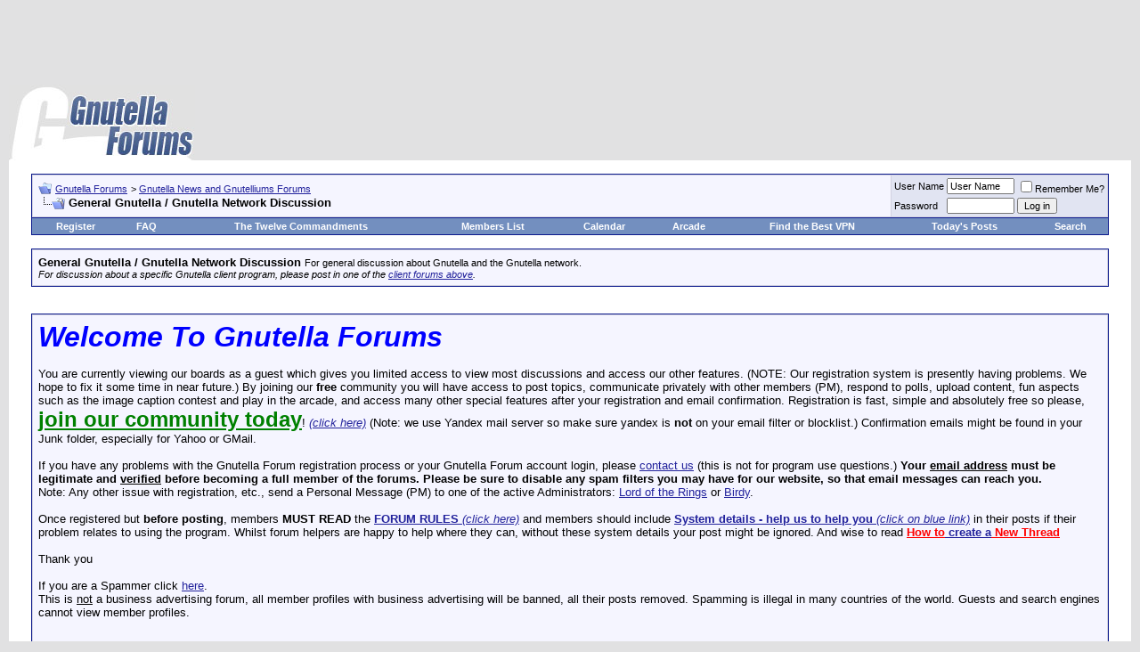

--- FILE ---
content_type: text/html; charset=ISO-8859-1
request_url: https://www.gnutellaforums.com/general-gnutella-gnutella-network-discussion/index37.html
body_size: 14269
content:
<!DOCTYPE html PUBLIC "-//W3C//DTD XHTML 1.0 Transitional//EN" "http://www.w3.org/TR/xhtml1/DTD/xhtml1-transitional.dtd"> <html xmlns="http://www.w3.org/1999/xhtml" dir="ltr" lang="en"> <head>
<base href="https://www.gnutellaforums.com/" /><!--[if IE]></base><![endif]--> <link rel="canonical" href="https://www.gnutellaforums.com/general-gnutella-gnutella-network-discussion/index37.html" /> <meta http-equiv="Content-Type" content="text/html; charset=ISO-8859-1" /> <meta name="generator" content="vBulletin 3.8.7" /> <meta name="keywords" content="General,Gnutella,Gnutella,Network,Discussion,General Gnutella / Gnutella Network Discussion, gnutella_forums_help_assist_problems_using_and_where_download_software,limewire,frostier,wireshare,frostier,hex,bearshare,shareaza,morpheus,gnucleus,gtk-gnutella,gnucdna,qtella,napshare,xolox,blackflag,getchaman,gnutelliums, World's_Best_File_Sharing_Softwares, pirate_edition,lpe,Linux_Unix_Mac_OSX_Windows_BSD_Darwin_p2p_clients,www.bearshare.com_is_fake,torrent, BearShare.com_does_not_use_the_Gnutella_network, p2p, peer to peer, sharing_free_music_files,video, download,torrents,morpheus_ultra,connection_help,gnutella_community,artistdirect,overseers,international_crime? politicians_oversee_the_terrorist_spread_of_internet_viruses,corrupt_politicians,did_you_vote_for_such_politician_at_last_government_election?,forum_arcade_games,joke,fun,caption_contest,gnutelliums.com,limewire5,limewire4,limewire_forum,limewire_help_and_support, morpheus_forum, morpheus_5_free_installer_download, morpheus_music_download, morpheus.com, limewire.org, limewire.com, connection_fix, connect-fix, limewire_connect,frostwire_skins, frostwire_connect,Current_Events_Conspiracy_Theories_around_World, LimeWire-Java," /> <meta name="description" content="General Gnutella / Gnutella Network Discussion, Page 37 - For general discussion about Gnutella and the Gnutella network. For discussion about a" /> <script language="JavaScript"> 
  if (window != top) top.location.href=location.href; 
</script>  <style type="text/css" id="vbulletin_css">
/**
* vBulletin 3.8.7 CSS
* Style: 'Gnutella Forums'; Style ID: 1
*/
body
{
	background: #E1E1E2;
	color: #000000;
	font: 10pt verdana, geneva, lucida, 'lucida grande', arial, helvetica, sans-serif;
	margin: 5px 10px 10px 10px;
	padding: 0px;
}
a:link, body_alink
{
	color: #22229C;
}
a:visited, body_avisited
{
	color: #22229C;
}
a:hover, a:active, body_ahover
{
	color: #FF4400;
}
.page
{
	background: #FFFFFF;
	color: #000000;
}
td, th, p, li
{
	font: 10pt verdana, geneva, lucida, 'lucida grande', arial, helvetica, sans-serif;
}
.tborder
{
	background: #D1D1E1;
	color: #000000;
	border: 1px solid #0B198C;
}
.tcat
{
	background: #869BBF url(images/gradients/gradient_tcat.gif) repeat-x top left;
	color: #FFFFFF;
	font: bold 10pt verdana, geneva, lucida, 'lucida grande', arial, helvetica, sans-serif;
}
.tcat a:link, .tcat_alink
{
	color: #ffffff;
	text-decoration: none;
}
.tcat a:visited, .tcat_avisited
{
	color: #ffffff;
	text-decoration: none;
}
.tcat a:hover, .tcat a:active, .tcat_ahover
{
	color: #FFFF66;
	text-decoration: underline;
}
.thead
{
	background: #5C7099 url(images/gradients/gradient_thead.gif) repeat-x top left;
	color: #FFFFFF;
	font: bold 11px tahoma, verdana, geneva, lucida, 'lucida grande', arial, helvetica, sans-serif;
}
.thead a:link, .thead_alink
{
	color: #FFFFFF;
}
.thead a:visited, .thead_avisited
{
	color: #FFFFFF;
}
.thead a:hover, .thead a:active, .thead_ahover
{
	color: #FFFF00;
}
.tfoot
{
	background: #3E5C92;
	color: #E0E0F6;
}
.tfoot a:link, .tfoot_alink
{
	color: #E0E0F6;
}
.tfoot a:visited, .tfoot_avisited
{
	color: #E0E0F6;
}
.tfoot a:hover, .tfoot a:active, .tfoot_ahover
{
	color: #FFFF66;
}
.alt1, .alt1Active
{
	background: #F5F5FF;
	color: #000000;
}
.alt2, .alt2Active
{
	background: #E1E4F2;
	color: #000000;
}
.inlinemod
{
	background: #FFFFCC;
	color: #000000;
}
.wysiwyg
{
	background: #F5F5FF;
	color: #000000;
	font: 10pt verdana, geneva, lucida, 'lucida grande', arial, helvetica, sans-serif;
	margin: 5px 10px 10px 10px;
	padding: 0px;
}
.wysiwyg a:link, .wysiwyg_alink
{
	color: #22229C;
}
.wysiwyg a:visited, .wysiwyg_avisited
{
	color: #22229C;
}
.wysiwyg a:hover, .wysiwyg a:active, .wysiwyg_ahover
{
	color: #FF4400;
}
textarea, .bginput
{
	font: 10pt verdana, geneva, lucida, 'lucida grande', arial, helvetica, sans-serif;
}
.bginput option, .bginput optgroup
{
	font-size: 10pt;
	font-family: verdana, geneva, lucida, 'lucida grande', arial, helvetica, sans-serif;
}
.button
{
	font: 11px verdana, geneva, lucida, 'lucida grande', arial, helvetica, sans-serif;
}
select
{
	font: 11px verdana, geneva, lucida, 'lucida grande', arial, helvetica, sans-serif;
}
option, optgroup
{
	font-size: 11px;
	font-family: verdana, geneva, lucida, 'lucida grande', arial, helvetica, sans-serif;
}
.smallfont
{
	font: 11px verdana, geneva, lucida, 'lucida grande', arial, helvetica, sans-serif;
}
.time
{
	color: #666686;
}
.navbar
{
	font: 11px verdana, geneva, lucida, 'lucida grande', arial, helvetica, sans-serif;
}
.highlight
{
	color: #FF0000;
	font-weight: bold;
}
.fjsel
{
	background: #3E5C92;
	color: #E0E0F6;
}
.fjdpth0
{
	background: #F7F7F7;
	color: #000000;
}
.panel
{
	background: #E4E7F5 url(images/gradients/gradient_panel.gif) repeat-x top left;
	color: #000000;
	padding: 10px;
	border: 2px outset;
}
.panelsurround
{
	background: #D1D4E0 url(images/gradients/gradient_panelsurround.gif) repeat-x top left;
	color: #000000;
}
legend
{
	color: #22229C;
	font: 11px tahoma, verdana, geneva, lucida, 'lucida grande', arial, helvetica, sans-serif;
}
.vbmenu_control
{
	background: #738FBF;
	color: #FFFFFF;
	font: bold 11px tahoma, verdana, geneva, lucida, 'lucida grande', arial, helvetica, sans-serif;
	padding: 3px 6px 3px 6px;
	white-space: nowrap;
}
.vbmenu_control a:link, .vbmenu_control_alink
{
	color: #FFFFFF;
	text-decoration: none;
}
.vbmenu_control a:visited, .vbmenu_control_avisited
{
	color: #FFFFFF;
	text-decoration: none;
}
.vbmenu_control a:hover, .vbmenu_control a:active, .vbmenu_control_ahover
{
	color: #FFFFFF;
	text-decoration: underline;
}
.vbmenu_popup
{
	background: #FFFFFF;
	color: #000000;
	border: 1px solid #0B198C;
}
.vbmenu_option
{
	background: #BBC7CE;
	color: #000000;
	font: 11px verdana, geneva, lucida, 'lucida grande', arial, helvetica, sans-serif;
	white-space: nowrap;
	cursor: pointer;
}
.vbmenu_option a:link, .vbmenu_option_alink
{
	color: #22229C;
	text-decoration: none;
}
.vbmenu_option a:visited, .vbmenu_option_avisited
{
	color: #22229C;
	text-decoration: none;
}
.vbmenu_option a:hover, .vbmenu_option a:active, .vbmenu_option_ahover
{
	color: #FFFFFF;
	text-decoration: none;
}
.vbmenu_hilite
{
	background: #8A949E;
	color: #FFFFFF;
	font: 11px verdana, geneva, lucida, 'lucida grande', arial, helvetica, sans-serif;
	white-space: nowrap;
	cursor: pointer;
}
.vbmenu_hilite a:link, .vbmenu_hilite_alink
{
	color: #FFFFFF;
	text-decoration: none;
}
.vbmenu_hilite a:visited, .vbmenu_hilite_avisited
{
	color: #FFFFFF;
	text-decoration: none;
}
.vbmenu_hilite a:hover, .vbmenu_hilite a:active, .vbmenu_hilite_ahover
{
	color: #FFFFFF;
	text-decoration: none;
}
/* ***** styling for 'big' usernames on postbit etc. ***** */
.bigusername { font-size: 14pt; }

/* ***** small padding on 'thead' elements ***** */
td.thead, th.thead, div.thead { padding: 4px; }

/* ***** basic styles for multi-page nav elements */
.pagenav a { text-decoration: none; }
.pagenav td { padding: 2px 4px 2px 4px; }

/* ***** de-emphasized text */
.shade, a.shade:link, a.shade:visited { color: #777777; text-decoration: none; }
a.shade:active, a.shade:hover { color: #FF4400; text-decoration: underline; }
.tcat .shade, .thead .shade, .tfoot .shade { color: #DDDDDD; }

/* ***** define margin and font-size for elements inside panels ***** */
.fieldset { margin-bottom: 6px; }
.fieldset, .fieldset td, .fieldset p, .fieldset li { font-size: 11px; }
</style> <link rel="stylesheet" type="text/css" href="https://www.gnutellaforums.com/clientscript/vbulletin_important.css?v=387" />  <script type="text/javascript" src="https://ajax.googleapis.com/ajax/libs/yui/2.9.0/build/yahoo-dom-event/yahoo-dom-event.js?v=387"></script> <script type="text/javascript" src="https://ajax.googleapis.com/ajax/libs/yui/2.9.0/build/connection/connection-min.js?v=387"></script> <script type="text/javascript"> <!--
var SESSIONURL = "s=1a7d3200aedcb5edb1f01d6b8fad578f&";
var SECURITYTOKEN = "guest";
var IMGDIR_MISC = "images/misc";
var vb_disable_ajax = parseInt("0", 10);
// --> </script> <script type="text/javascript" src="https://www.gnutellaforums.com/clientscript/vbulletin_global.js?v=387"></script> <script type="text/javascript" src="https://www.gnutellaforums.com/clientscript/vbulletin_menu.js?v=387"></script> <link rel="alternate" type="application/rss+xml" title="Gnutella Forums RSS Feed" href="https://www.gnutellaforums.com/external.php?type=RSS2" /> <link rel="alternate" type="application/rss+xml" title="Gnutella Forums - General Gnutella / Gnutella Network Discussion - RSS Feed" href="https://www.gnutellaforums.com/external.php?type=RSS2&amp;forumids=12" /> <title>General Gnutella / Gnutella Network Discussion - Page 37</title> </head> <body> <script type="text/javascript">
  var _gaq = _gaq || [];
  _gaq.push(['_setAccount', 'UA-1991183-1']);
  _gaq.push(['_trackPageview']);
  (function() {
    var ga = document.createElement('script'); ga.type = 'text/javascript'; ga.async = true;
    ga.src = ('https:' == document.location.protocol ? 'https://ssl' : 'http://www') + '.google-analytics.com/ga.js';
    var s = document.getElementsByTagName('script')[0]; s.parentNode.insertBefore(ga, s);
  })();
</script>  <a name="top"></a> <div align="center"> <script type="text/javascript"><!--
google_ad_client = "pub-8499108026398986";
/* Gnutella Forums */
google_ad_slot = "0868421945";
google_ad_width = 728;
google_ad_height = 90;
//--> </script> <script type="text/javascript" src="https://pagead2.googlesyndication.com/pagead/show_ads.js"> </script> </div> <table border="0" width="100%" cellpadding="0" cellspacing="0" align="center"> <tr> <td align="left"><a href="https://www.gnutellaforums.com/"><img src="https://www.gnutellaforums.com/images/gnutellaforums.jpg" border="0" alt="Gnutella Forums" /></a></td> <td align="right" id="header_right_cell">
		&nbsp;
	</td> </tr> </table>    <div align="center"> <div class="page" style="width:100%; text-align:left"> <div style="padding:0px 25px 0px 25px" align="left"> <br />  <table class="tborder" cellpadding="6" cellspacing="1" border="0" width="100%" align="center"> <tr> <td class="alt1" width="100%"> <table cellpadding="0" cellspacing="0" border="0"> <tr valign="bottom"> <td><a href="https://www.gnutellaforums.com/general-gnutella-gnutella-network-discussion/index37.html#" onclick="history.back(1); return false;"><img src="https://www.gnutellaforums.com/images/misc/navbits_start.gif" alt="Go Back" border="0" /></a></td> <td>&nbsp;</td> <td width="100%"><span class="navbar"><a href="https://www.gnutellaforums.com/" accesskey="1">Gnutella Forums</a></span> <span class="navbar">&gt; <a href="https://www.gnutellaforums.com/gnutella-news-gnutelliums-forums/">Gnutella News and Gnutelliums Forums</a></span> </td> </tr> <tr> <td class="navbar" style="font-size:10pt; padding-top:1px" colspan="3"><a href="https://www.gnutellaforums.com/general-gnutella-gnutella-network-discussion/index37.html"><img class="inlineimg" src="https://www.gnutellaforums.com/iconimages/general-gnutella-gnutella-network-discussion_ltr.gif" alt="General Gnutella / Gnutella Network Discussion" border="0" /></a> <strong>
	General Gnutella / Gnutella Network Discussion

</strong></td> </tr> </table> </td> <td class="alt2" nowrap="nowrap" style="padding:0px">  <form action="https://www.gnutellaforums.com/login.php?do=login" method="post" onsubmit="md5hash(vb_login_password, vb_login_md5password, vb_login_md5password_utf, 0)"> <script type="text/javascript" src="https://www.gnutellaforums.com/clientscript/vbulletin_md5.js?v=387"></script> <table cellpadding="0" cellspacing="3" border="0"> <tr> <td class="smallfont"><label for="navbar_username">User Name</label></td> <td><input type="text" class="bginput" style="font-size: 11px" name="vb_login_username" id="navbar_username" size="10" accesskey="u" tabindex="101" value="User Name" onfocus="if (this.value == 'User Name') this.value = '';" /></td> <td class="smallfont" colspan="2" nowrap="nowrap"><label for="cb_cookieuser_navbar"><input type="checkbox" name="cookieuser" value="1" tabindex="103" id="cb_cookieuser_navbar" accesskey="c" />Remember Me?</label></td> </tr> <tr> <td class="smallfont"><label for="navbar_password">Password</label></td> <td><input type="password" class="bginput" style="font-size: 11px" name="vb_login_password" id="navbar_password" size="10" tabindex="102" /></td> <td><input type="submit" class="button" value="Log in" tabindex="104" title="Enter your username and password in the boxes provided to login, or click the 'register' button to create a profile for yourself." accesskey="s" /></td> </tr> </table> <input type="hidden" name="s" value="1a7d3200aedcb5edb1f01d6b8fad578f" /> <input type="hidden" name="securitytoken" value="guest" /> <input type="hidden" name="do" value="login" /> <input type="hidden" name="vb_login_md5password" /> <input type="hidden" name="vb_login_md5password_utf" /> </form>  </td> </tr> </table>   <table class="tborder" cellpadding="6" cellspacing="0" border="0" width="100%" align="center" style="border-top-width:0px"> <tr align="center"> <td class="vbmenu_control"><a href="https://www.gnutellaforums.com/register.php" rel="nofollow">Register</a></td> <td class="vbmenu_control"><a href="https://www.gnutellaforums.com/faq.php" accesskey="5">FAQ</a></td> <td class="vbmenu_control"><a href="https://www.gnutellaforums.com/open-discussion-topics/announcements.html">The Twelve Commandments</a></td> <td class="vbmenu_control"><a href="https://www.gnutellaforums.com/members/list/">Members List</a></td> <td class="vbmenu_control"><a href="https://www.gnutellaforums.com/calendar.php">Calendar</a></td> <td class="vbmenu_control"><a href="https://www.gnutellaforums.com/arcade.php">Arcade</a></td> <td class="vbmenu_control"><a href="https://www.vpnreports.com/">Find the Best VPN</a></td> <td class="vbmenu_control"><a href="https://www.gnutellaforums.com/search.php?do=getdaily" accesskey="2">Today's Posts</a></td> <td id="navbar_search" class="vbmenu_control"><a href="https://www.gnutellaforums.com/search.php" accesskey="4" rel="nofollow">Search</a> </td> </tr> </table>  <br /> <table class="tborder" cellpadding="6" cellspacing="1" border="0" width="100%" align="center"> <tr> <td class="alt1" width="100%"><strong>General Gnutella / Gnutella Network Discussion</strong> <span class="smallfont">For general discussion about Gnutella and the Gnutella network.<br> <i>For discussion about a specific Gnutella client program, please post in one of the <a href="https://www.gnutellaforums.com/current-gnutella-client-forums/">client forums above</a>.</i></span></td> </tr> </table> <br />   <div class="vbmenu_popup" id="navbar_search_menu" style="display:none"> <table cellpadding="4" cellspacing="1" border="0"> <tr> <td class="thead">Search Forums</td> </tr> <tr> <td class="vbmenu_option" title="nohilite"> <form action="https://www.gnutellaforums.com/search.php?do=process" method="post"> <input type="hidden" name="do" value="process" /> <input type="hidden" name="quicksearch" value="1" /> <input type="hidden" name="childforums" value="1" /> <input type="hidden" name="exactname" value="1" /> <input type="hidden" name="s" value="1a7d3200aedcb5edb1f01d6b8fad578f" /> <input type="hidden" name="securitytoken" value="guest" /> <div><input type="text" class="bginput" name="query" size="25" tabindex="1001" /><input type="submit" class="button" value="Go" tabindex="1004" /></div> <div style="margin-top:6px"> <label for="rb_nb_sp0"><input type="radio" name="showposts" value="0" id="rb_nb_sp0" tabindex="1002" checked="checked" />Show Threads</label>
						&nbsp;
						<label for="rb_nb_sp1"><input type="radio" name="showposts" value="1" id="rb_nb_sp1" tabindex="1003" />Show Posts</label> </div> </form> </td> </tr> <tr> <td class="vbmenu_option"><a href="https://www.gnutellaforums.com/search.php" accesskey="4" rel="nofollow">Advanced Search</a></td> </tr> </table> </div>    <div class="vbmenu_popup" id="pagenav_menu" style="display:none"> <table cellpadding="4" cellspacing="1" border="0"> <tr> <td class="thead" nowrap="nowrap">Go to Page...</td> </tr> <tr> <td class="vbmenu_option" title="nohilite"> <form action="https://www.gnutellaforums.com/" method="get" onsubmit="return this.gotopage()" id="pagenav_form"> <input type="text" class="bginput" id="pagenav_itxt" style="font-size:11px" size="4" /> <input type="button" class="button" id="pagenav_ibtn" value="Go" /> </form> </td> </tr> </table> </div>   <!-- google_ad_section_start(weight=ignore) -->  <br /> <table class="tborder" cellpadding="6" cellspacing="1" border="0" width="100%" align="center"> <tr> <td class="alt1"> <font face="arial"><font size="6"><b><i><font color="blue">Welcome To Gnutella Forums</font></i></b></font><br /><br />
You are currently viewing our boards as a guest which gives you limited access to view most discussions and access our other features. (NOTE: Our registration system is presently having problems. We hope to fix it  some time in near future.) By joining our <strong>free</strong> community you will have access to post topics, communicate privately with other members (PM), respond to polls, upload content, fun aspects such as the image caption contest and play in the arcade, and access many other special features after your registration and email confirmation. Registration is fast, simple and absolutely free so please, <a href="https://www.gnutellaforums.com/register.php"><strong><font size="5"><font color="green">join our community today</font></font></strong></a>!  <a href="https://www.gnutellaforums.com/register.php"><i>(click here)</i></a> (Note: we use Yandex mail server so make sure yandex is <b>not</b> on your email filter or blocklist.) Confirmation emails might be found in your Junk folder, especially for Yahoo or GMail.<br /><br />

If you have any problems with the Gnutella Forum  registration process or your Gnutella Forum account login, please <a href="https://www.gnutellaforums.com/sendmessage.phps=1a7d3200aedcb5edb1f01d6b8fad578f&amp;">contact us</a> (this is not for program use questions.)  <b>Your <u>email address</u> must be legitimate and <u>verified</u> before becoming a full member of the forums. Please be sure to disable any spam filters you may have for our website, so that email messages can reach you.</b> <br />Note: Any other issue with registration, etc., send a Personal Message (PM) to one of the active Administrators: <A rel="nofollow" HREF="https://www.gnutellaforums.com/private.php?do=newpm&amp;u=26490">Lord of the Rings</A> or <A rel="nofollow" HREF="https://www.gnutellaforums.com/private.php?do=newpm&amp;u=29749">Birdy</A>.

<br /><br /> Once registered but <strong>before posting</strong>, members <strong>MUST READ</strong> the <a href="https://www.gnutellaforums.com/open-discussion-topics/announcements.html"><strong>FORUM RULES </strong><i>(click here)</i></a> and members should include <a href="https://www.gnutellaforums.com/new-phex-users/91296-system-details-help-us-help-you-provide-these-details-when-you-post.html"><strong>System details - help us to help you</strong> <i>(click on blue link)</i></a> in their posts if their problem relates to using the program.   Whilst forum helpers are happy to help where they can, without these system details your post might be ignored.   And wise to read <a href="https://www.gnutellaforums.com/site-feedback/71632-how-create-new-thread.html"><b><font color="red">How to</font> create a<font color="red"> New Thread</font></b></a> <br /><br />Thank you
<br /> <br />If you are a Spammer click  <A  HREF="http://faluninfo.net/">here</A>.
<br />This is <u>not</u> a business advertising forum, all member profiles with business advertising will be banned, all their posts removed. Spamming is illegal in many countries of the world. Guests and search engines cannot view member profiles.</font> <br /><br /><br />

&nbsp;&nbsp;&nbsp;&nbsp;&nbsp;&nbsp;&nbsp;&nbsp;&nbsp;&nbsp;  <b> Deutsch? </b> &nbsp;&nbsp;&nbsp;&nbsp;&nbsp;&nbsp;&nbsp;&nbsp;&nbsp;&nbsp;&nbsp;&nbsp;  <b> Español? </b> &nbsp;&nbsp;&nbsp;&nbsp;&nbsp;&nbsp;&nbsp;&nbsp;&nbsp;&nbsp;&nbsp;&nbsp;&nbsp; &nbsp;&nbsp;  <b> Français? </b> &nbsp;&nbsp;&nbsp;&nbsp;&nbsp;&nbsp;&nbsp;&nbsp;&nbsp;&nbsp;&nbsp;&nbsp;&nbsp; &nbsp; &nbsp;  <b> Nederlands?</b><br /> 
&nbsp;&nbsp; <A  HREF="http://gnutellaforums.com/forumdisplay.php?s=&forumid=78/">Hilfe in Deutsch</A>, &nbsp; 
<A  HREF="http://gnutellaforums.com/forumdisplay.php?s=&forumid=79/">Ayuda en español</A>, &nbsp; 
<A  HREF="http://gnutellaforums.com/forumdisplay.php?s=&forumid=77/">Aide en français</A>   et   <A HREF="https://www.gnutellaforums.com/fran-ais/97363-lw-version-nouvelle-mise-jour-des-liens-du-18-03-2011-a.html">LimeWire en français</A>,&nbsp; 
<A  HREF="http://gnutellaforums.com/forumdisplay.php?s=&forumid=82/">Hulp in het Nederlands</A> <br /><br /> <font size="5"><b>Forum Rules</b></font><br /> <br /> <b>Support Forums</b><br /> <br />
Before you post to one of the specific Client Help and Support Conferences in Gnutella Client Forums  please look through other threads and <font color="red">Stickies</font> that may answer your questions. Most problems are not new. The <A HREF="https://www.gnutellaforums.com/search.php">Search function</A> is most useful. Also the <font color="red">red Stickies</font> have answers to the most commonly asked questions. (over 90 percent).<br /> <u>If</u> your problem is not resolved by a search of the forums, please take the next step and post in the appropriate forum. There are many members who will be glad to help.<br />
If you are new to the world of file sharing please do not be shy! Everyone was ‘new’ when they first started.<br /> <br />
When posting, please include details for: <br /> <b>&#61623;</b> Your Operating System ....... <b>&#61623;</b> Your <u>version</u> of your Gnutella Client (* this is important for helping solve problems) ....... <b>&#61623;</b> Your Internet connection (56K, Cable, DSL) ....... <b>&#61623;</b> The exact error message, if one pops up<br /> <b>&#61623;</b> Any other relevant information that you think may help ....... <b>&#61623;</b> Try to make your post descriptive, specific, and clear so members can quickly and efficiently help you. To aid helpers in solving download/upload problems, LimeWire and Frostwire users must specify whether they are downloading a torrent file or a file from the Gnutella network. <br /> <b>&#61623;</b> Members  need to supply these details >>> <A HREF="https://www.gnutellaforums.com/new-phex-users/91296-system-details-help-us-help-you-provide-these-details-when-you-post.html"><b>System details - help us to help you</b> <i>(click on blue link)</i></A><br /> <br /> <br /> <b>Moderators</b><br /> <br />
There are senior members on the forums who serve as Moderators. These volunteers keep the board organized and moving.<br />
Moderators are authorized to: (in order of increasing severity) <br /> <b>&#61623;</b> Move posts to the correct forums. Many times, members post in the wrong forum. These off-topic posts may impede the normal operation of the forum.<br /> <b>&#61623;</b> Edit posts. Moderators will edit posts that are offensive or break any of the House Rules.<br /> <b>&#61623;</b> Delete posts. Posts that cannot be edited to comply with the House Rules will be deleted.<br /> <b>&#61623;</b> Restrict members. This is one of the last punishments before a member is banned. Restrictions may include placing all new posts in a moderation queue or temporarily banning the offender.<br /> <b>&#61623;</b> Ban members. The most severe punishment. Three or more moderators or administrators must agree to the ban for this action to occur. Banning is reserved for very severe offenses and members who, after many warnings, fail to comply with the House Rules. Banning is permanent. Bans cannot be removed by the moderators and probably won't be removed by the administration. <br /> <br /> <br /> <font size="4"><b>The Rules</b></font><br /> <br /> <b>1.</b> Warez, copyright violation, or any other illegal activity may NOT be linked or expressed in any form. Topics discussing techniques for violating these laws and messages containing locations of web sites or other servers hosting illegal content will be silently removed. Multiple offenses will result in consequences. File names are not required to discuss your issues. If filenames are copyright then do not belong on these forums & will be edited out or post removed. Picture sample attachments in posts must not include copyright infringement.<br /> <br /> <b>2.</b> Spamming and excessive advertising will not be tolerated. Commercial advertising is not allowed in any form, including using in signatures.<br /> <br /> <b>3.</b> There will be no excessive use of profanity in any forum.<br /> <br /> <b>4.</b> There will be no racial, ethnic, or gender based insults, or any other personal attacks.<br /> <br /> <b>5.</b> Pictures may be attached to posts and signatures if they are not sexually explicit or offensive. Picture sample attachments in posts must not include copyright infringement.<br /> <br /> <b>6.</b> <u>Remember to post in the correct forum</u>. Take your time to look at other threads and see where your post will go. If your post is placed in the wrong forum it will be moved by a moderator.   There are specific Gnutella Client sections for LimeWire, Phex, FrostWire, BearShare, Gnucleus, Morpheus, and many more. Please choose the correct section for your problem.<br /> <br /> <b>7.</b> If you see a post in the wrong forum or in violation of the House Rules, please contact a moderator via Private Message or the "Report this post to a moderator" link at the bottom of every post. Please do not respond directly to the member - a moderator will do what is required.<br /> <br /> <b>8.</b> Any impersonation of a forum member in any mode of communication is strictly prohibited and will result in banning.<br /> <br /> <b>9.</b> Multiple copies of the same post will not be tolerated. Post your question, comment, or complaint only once. There is no need to express yourself more than once. Duplicate posts will be deleted with little or no warning. Keep in mind a <A HREF="https://www.gnutellaforums.com/site-feedback/71632-how-create-new-thread-your-first-post-how-start.html#post325519">forum censor may temporarily automatically hold up your post</A>, if you do not see your post, do not post again, it will be dealt with by a moderator within a reasonable time.  Authors of multiple copies of same post may be dealt with by moderators within their discrete judgment at the time which may result in warning or infraction points, depending on severity as adjudged by the moderators online. <br /> <br /> <b>10.</b> Posts should have <b>descriptive topics</b>. Vague titles such as "Help!", "Why?", and the like may not get enough attention to the contents.<br /> <br /> <b>11. </b>Do not divulge anyone's personal information in the forum, not even your own. This includes e-mail addresses, IP addresses, age, house address, and any other distinguishing information. Don´t use eMail addresses in your nick. Reiterating, do not post your email address in posts. This is for your own protection.<br /> <br /> <b>12.</b> <A HREF="https://www.gnutellaforums.com/site-feedback/86790-new-avatars-members-use-forums-how-add-avatar-picture-your-profile.html#post325062">Signatures</A> may be used as long as they are not offensive or sexually explicit  or used for commercial advertising. Commercial weblinks cannot be used under any circumstances and will result in an immediate ban.<br /><br /> <b>13.</b> Dual accounts are not allowed. Cannot explain this more simply. Attempts to set up dual accounts will most likely result in a banning of all forum accounts.<br /> <br /> <b>14.</b> Video links may only be posted after you have a tally of two forum posts. Video link posting with less than a 2 post tally are considered as spam. Video link posting with less than a 2 post tally are considered as spam.<br /> <br /> <b>15.</b> Failure to show that you have read the forum rules may result in forum rules breach infraction points or warnings awarded against you which may later total up to an automatic temporary or permanent ban.  Supplying system details is a prerequisite in most cases, particularly with connection or installation issues.<br /> <br />
Violation of any of these rules will bring consequences, determined on a case-by-case basis. <br /> <br /> <br /> <font size="4"><b>Thank You! </b></font> 
Thanks for taking the time to read these forum guidelines. We hope your visit is helpful and mutually beneficial to the entire community.<br /> <br /> </td> </tr> </table>  <!-- google_ad_section_end -->  <br />  <form action="https://www.gnutellaforums.com/inlinemod.php?forumid=12" method="post" id="inlinemodform"> <input type="hidden" name="url" value="" /> <input type="hidden" name="s" value="1a7d3200aedcb5edb1f01d6b8fad578f" /> <input type="hidden" name="securitytoken" value="guest" /> <input type="hidden" name="forumid" value="12" />  <table cellpadding="0" cellspacing="0" border="0" width="100%" style="margin-bottom:3px"> <tr valign="bottom"> <td class="smallfont"><a href="https://www.gnutellaforums.com/newthread.php?do=newthread&amp;f=12" rel="nofollow"><img src="https://www.gnutellaforums.com/images/buttons/newthread.gif" alt="Post New Thread" border="0" /></a></td> <td align="right"><div class="pagenav" align="right"> <table class="tborder" cellpadding="3" cellspacing="1" border="0"> <tr> <td class="vbmenu_control" style="font-weight:normal">Page 37 of 100</td> <td class="alt1" nowrap="nowrap"><a rel="start" class="smallfont" href="https://www.gnutellaforums.com/general-gnutella-gnutella-network-discussion/" title="First Page - Results 1 to 20 of 1,998"><strong>&laquo;</strong> First</a></td> <td class="alt1"><a rel="prev" class="smallfont" href="https://www.gnutellaforums.com/general-gnutella-gnutella-network-discussion/index36.html" title="Prev Page - Results 701 to 720 of 1,998">&lt;</a></td> <td class="alt1"><a class="smallfont" href="https://www.gnutellaforums.com/general-gnutella-gnutella-network-discussion/index12.html" title="Show results 221 to 240 of 1,998">12</a></td><td class="alt1"><a class="smallfont" href="https://www.gnutellaforums.com/general-gnutella-gnutella-network-discussion/index27.html" title="Show results 521 to 540 of 1,998">27</a></td><td class="alt1"><a class="smallfont" href="https://www.gnutellaforums.com/general-gnutella-gnutella-network-discussion/index32.html" title="Show results 621 to 640 of 1,998">32</a></td><td class="alt1"><a class="smallfont" href="https://www.gnutellaforums.com/general-gnutella-gnutella-network-discussion/index33.html" title="Show results 641 to 660 of 1,998">33</a></td><td class="alt1"><a class="smallfont" href="https://www.gnutellaforums.com/general-gnutella-gnutella-network-discussion/index34.html" title="Show results 661 to 680 of 1,998">34</a></td><td class="alt1"><a class="smallfont" href="https://www.gnutellaforums.com/general-gnutella-gnutella-network-discussion/index35.html" title="Show results 681 to 700 of 1,998">35</a></td><td class="alt1"><a class="smallfont" href="https://www.gnutellaforums.com/general-gnutella-gnutella-network-discussion/index36.html" title="Show results 701 to 720 of 1,998">36</a></td> <td class="alt2"><span class="smallfont" title="Showing results 721 to 740 of 1,998"><strong>37</strong></span></td> <td class="alt1"><a class="smallfont" href="https://www.gnutellaforums.com/general-gnutella-gnutella-network-discussion/index38.html" title="Show results 741 to 760 of 1,998">38</a></td><td class="alt1"><a class="smallfont" href="https://www.gnutellaforums.com/general-gnutella-gnutella-network-discussion/index39.html" title="Show results 761 to 780 of 1,998">39</a></td><td class="alt1"><a class="smallfont" href="https://www.gnutellaforums.com/general-gnutella-gnutella-network-discussion/index40.html" title="Show results 781 to 800 of 1,998">40</a></td><td class="alt1"><a class="smallfont" href="https://www.gnutellaforums.com/general-gnutella-gnutella-network-discussion/index41.html" title="Show results 801 to 820 of 1,998">41</a></td><td class="alt1"><a class="smallfont" href="https://www.gnutellaforums.com/general-gnutella-gnutella-network-discussion/index42.html" title="Show results 821 to 840 of 1,998">42</a></td><td class="alt1"><a class="smallfont" href="https://www.gnutellaforums.com/general-gnutella-gnutella-network-discussion/index47.html" title="Show results 921 to 940 of 1,998">47</a></td><td class="alt1"><a class="smallfont" href="https://www.gnutellaforums.com/general-gnutella-gnutella-network-discussion/index62.html" title="Show results 1,221 to 1,240 of 1,998">62</a></td><td class="alt1"><a class="smallfont" href="https://www.gnutellaforums.com/general-gnutella-gnutella-network-discussion/index87.html" title="Show results 1,721 to 1,740 of 1,998">87</a></td> <td class="alt1"><a rel="next" class="smallfont" href="https://www.gnutellaforums.com/general-gnutella-gnutella-network-discussion/index38.html" title="Next Page - Results 741 to 760 of 1,998">&gt;</a></td> <td class="alt1" nowrap="nowrap"><a class="smallfont" href="https://www.gnutellaforums.com/general-gnutella-gnutella-network-discussion/index100.html" title="Last Page - Results 1,981 to 1,998 of 1,998">Last <strong>&raquo;</strong></a></td> <td class="vbmenu_control" title="forumdisplay.php?s=1a7d3200aedcb5edb1f01d6b8fad578f&amp;f=12&amp;order=desc"><a name="PageNav"></a></td> </tr> </table> </div></td> </tr> </table>  <table class="tborder" cellpadding="6" cellspacing="1" border="0" width="100%" align="center" style="border-bottom-width:0px"> <tr> <td class="tcat" width="100%">Threads in Forum<span class="normal"> : General Gnutella / Gnutella Network Discussion</span></td> <td class="vbmenu_control" id="forumtools" nowrap="nowrap"><a href="https://www.gnutellaforums.com/general-gnutella-gnutella-network-discussion/index37.html?nojs=1#goto_forumtools" rel="nofollow">Forum Tools</a> <script type="text/javascript"> vbmenu_register("forumtools"); </script></td> <td class="vbmenu_control" id="forumsearch" nowrap="nowrap"><a href="https://www.gnutellaforums.com/search.php?f=12" rel="nofollow">Search this Forum</a></td> </tr> </table> <table class="tborder" cellpadding="6" cellspacing="1" border="0" width="100%" align="center" id="threadslist"> <tbody> <tr> <td class="alt1"><img src="https://www.gnutellaforums.com/images/statusicon/announcement_old.gif" border="0" alt="Announcement" /></td> <td class="alt2" colspan="5"> <div> <span class="smallfont" style="float:right">Views: <strong>78,098</strong> <a href="https://www.gnutellaforums.com/general-gnutella-gnutella-network-discussion/announcements.html"><img class="inlineimg" src="https://www.gnutellaforums.com/images/buttons/lastpost.gif" alt="View Announcement" border="0" /></a></span> <strong>Announcement</strong>: <a href="https://www.gnutellaforums.com/general-gnutella-gnutella-network-discussion/announcements.html">Welcome To Gnutella Forums - Forum Rules</a> </div> <div> <span style="float:right"><span class="smallfont">February 22nd, 2004</span></span> <span class="smallfont"> <a href="https://www.gnutellaforums.com/members/ursula.html">ursula</a>
				(Cleaning Lady)
			</span> </div> </td> </tr> <tr> <td class="thead" colspan="2">&nbsp;</td> <td class="thead" width="100%"> <span style="float:right"><a href="https://www.gnutellaforums.com/general-gnutella-gnutella-network-discussion/?daysprune=-1&amp;order=desc&amp;sort=voteavg" rel="nofollow">Rating</a> </span> <a href="https://www.gnutellaforums.com/general-gnutella-gnutella-network-discussion/?daysprune=-1&amp;order=asc&amp;sort=title" rel="nofollow">Thread</a>  /
		<a href="https://www.gnutellaforums.com/general-gnutella-gnutella-network-discussion/?daysprune=-1&amp;order=asc&amp;sort=postusername" rel="nofollow">Thread Starter</a> </td> <td class="thead" width="150" align="center" nowrap="nowrap"><span style="white-space:nowrap"><a href="https://www.gnutellaforums.com/general-gnutella-gnutella-network-discussion/?daysprune=-1" rel="nofollow">Last Post</a> <a href="https://www.gnutellaforums.com/general-gnutella-gnutella-network-discussion/index37.html?daysprune=-1&amp;order=asc&amp;sort=lastpost" rel="nofollow"><img class="inlineimg" src="https://www.gnutellaforums.com/images/buttons/sortasc.gif" alt="Reverse Sort Order" border="0" /></a></span></td> <td class="thead" align="center" nowrap="nowrap"><span style="white-space:nowrap"><a href="https://www.gnutellaforums.com/general-gnutella-gnutella-network-discussion/?daysprune=-1&amp;order=desc&amp;sort=replycount" rel="nofollow">Replies</a> </span></td> <td class="thead" align="center" nowrap="nowrap"><span style="white-space:nowrap"><a href="https://www.gnutellaforums.com/general-gnutella-gnutella-network-discussion/?daysprune=-1&amp;order=desc&amp;sort=views" rel="nofollow">Views</a> </span></td> </tr> </tbody>  <tbody id="threadbits_forum_12"> <!-- google_ad_section_start --><tr> <td class="alt1" id="td_threadstatusicon_17779"> <img src="https://www.gnutellaforums.com/images/statusicon/thread_hot.gif" id="thread_statusicon_17779" alt="" border="" /> </td> <td class="alt2"><img src="https://www.gnutellaforums.com/images/icons/icon1.gif" alt="" border="0" /></td> <td class="alt1" id="td_threadtitle_17779" title=""> <div> <a href="https://www.gnutellaforums.com/general-gnutella-gnutella-network-discussion/17779-preview.html" id="thread_title_17779">Preview</a> </div> <div class="smallfont"> <span style="cursor:pointer" onclick="window.open('https://www.gnutellaforums.com/members/griff4.html', '_self')">Griff4</span> </div> </td> <td class="alt2" title="Replies: 1, Views: 2,100"> <div class="smallfont" style="text-align:right; white-space:nowrap">
			December 2nd, 2002 <br />
			by <a href="https://www.gnutellaforums.com/members/cultiv8r.html" >cultiv8r</a> <a href="https://www.gnutellaforums.com/general-gnutella-gnutella-network-discussion/17779-preview.html#post61629"><img class="inlineimg" src="https://www.gnutellaforums.com/images/buttons/lastpost.gif" alt="Go to last post" border="0" /></a> </div> </td> <td class="alt1" align="center"><a rel="nofollow" href="https://www.gnutellaforums.com/misc.php?do=whoposted&amp;t=17779" onclick="who(17779); return false;">1</a></td> <td class="alt2" align="center">2,100</td> </tr><tr> <td class="alt1" id="td_threadstatusicon_17738"> <img src="https://www.gnutellaforums.com/images/statusicon/thread_hot.gif" id="thread_statusicon_17738" alt="" border="" /> </td> <td class="alt2"><img src="/images/icons/icon13.gif" alt="Thumbs down" border="0" /></td> <td class="alt1" id="td_threadtitle_17738" title=""> <div> <a href="https://www.gnutellaforums.com/general-gnutella-gnutella-network-discussion/17738-frustrations-arrgh.html" id="thread_title_17738">frustrations  arrgh</a> </div> <div class="smallfont"> <span style="cursor:pointer" onclick="window.open('https://www.gnutellaforums.com/members/suddhera.html', '_self')">suddhera</span> </div> </td> <td class="alt2" title="Replies: 1, Views: 1,510"> <div class="smallfont" style="text-align:right; white-space:nowrap">
			December 1st, 2002 <br />
			by <a href="https://www.gnutellaforums.com/members/docsiv.html" >docsiv</a> <a href="https://www.gnutellaforums.com/general-gnutella-gnutella-network-discussion/17738-frustrations-arrgh.html#post61572"><img class="inlineimg" src="https://www.gnutellaforums.com/images/buttons/lastpost.gif" alt="Go to last post" border="0" /></a> </div> </td> <td class="alt1" align="center"><a rel="nofollow" href="https://www.gnutellaforums.com/misc.php?do=whoposted&amp;t=17738" onclick="who(17738); return false;">1</a></td> <td class="alt2" align="center">1,510</td> </tr><tr> <td class="alt1" id="td_threadstatusicon_17710"> <img src="https://www.gnutellaforums.com/images/statusicon/thread_hot.gif" id="thread_statusicon_17710" alt="" border="" /> </td> <td class="alt2"><img src="https://www.gnutellaforums.com/images/icons/icon1.gif" alt="" border="0" /></td> <td class="alt1" id="td_threadtitle_17710" title=""> <div> <a href="https://www.gnutellaforums.com/general-gnutella-gnutella-network-discussion/17710-email.html" id="thread_title_17710">email</a> </div> <div class="smallfont"> <span style="cursor:pointer" onclick="window.open('https://www.gnutellaforums.com/members/tzvi.html', '_self')">tzvi</span> </div> </td> <td class="alt2" title="Replies: 7, Views: 1,951"> <div class="smallfont" style="text-align:right; white-space:nowrap">
			December 1st, 2002 <br />
			by <a href="https://www.gnutellaforums.com/members/cultiv8r.html" >cultiv8r</a> <a href="https://www.gnutellaforums.com/general-gnutella-gnutella-network-discussion/17710-email.html#post61571"><img class="inlineimg" src="https://www.gnutellaforums.com/images/buttons/lastpost.gif" alt="Go to last post" border="0" /></a> </div> </td> <td class="alt1" align="center"><a rel="nofollow" href="https://www.gnutellaforums.com/misc.php?do=whoposted&amp;t=17710" onclick="who(17710); return false;">7</a></td> <td class="alt2" align="center">1,951</td> </tr><tr> <td class="alt1" id="td_threadstatusicon_17755"> <img src="https://www.gnutellaforums.com/images/statusicon/thread_hot.gif" id="thread_statusicon_17755" alt="" border="" /> </td> <td class="alt2"><img src="https://www.gnutellaforums.com/images/icons/icon1.gif" alt="" border="0" /></td> <td class="alt1" id="td_threadtitle_17755" title=""> <div> <a href="https://www.gnutellaforums.com/general-gnutella-gnutella-network-discussion/17755-files-others-download.html" id="thread_title_17755">Files for others to download</a> </div> <div class="smallfont"> <span style="cursor:pointer" onclick="window.open('https://www.gnutellaforums.com/members/aesop081.html', '_self')">aesop081</span> </div> </td> <td class="alt2" title="Replies: 1, Views: 1,765"> <div class="smallfont" style="text-align:right; white-space:nowrap">
			December 1st, 2002 <br />
			by <a href="https://www.gnutellaforums.com/members/cultiv8r.html" >cultiv8r</a> <a href="https://www.gnutellaforums.com/general-gnutella-gnutella-network-discussion/17755-files-others-download.html#post61570"><img class="inlineimg" src="https://www.gnutellaforums.com/images/buttons/lastpost.gif" alt="Go to last post" border="0" /></a> </div> </td> <td class="alt1" align="center"><a rel="nofollow" href="https://www.gnutellaforums.com/misc.php?do=whoposted&amp;t=17755" onclick="who(17755); return false;">1</a></td> <td class="alt2" align="center">1,765</td> </tr><tr> <td class="alt1" id="td_threadstatusicon_17733"> <img src="https://www.gnutellaforums.com/images/statusicon/thread_hot.gif" id="thread_statusicon_17733" alt="" border="" /> </td> <td class="alt2"><img src="/images/icons/icon5.gif" alt="Question" border="0" /></td> <td class="alt1" id="td_threadtitle_17733" title=""> <div> <a href="https://www.gnutellaforums.com/general-gnutella-gnutella-network-discussion/17733-autoconnect-hosts.html" id="thread_title_17733">Autoconnect Hosts</a> </div> <div class="smallfont"> <span style="cursor:pointer" onclick="window.open('https://www.gnutellaforums.com/members/coll-ciotach.html', '_self')">Coll Ciotach</span> </div> </td> <td class="alt2" title="Replies: 4, Views: 1,851"> <div class="smallfont" style="text-align:right; white-space:nowrap">
			November 29th, 2002 <br />
			by <a href="https://www.gnutellaforums.com/members/coll-ciotach.html" >Coll Ciotach</a> <a href="https://www.gnutellaforums.com/general-gnutella-gnutella-network-discussion/17733-autoconnect-hosts.html#post61462"><img class="inlineimg" src="https://www.gnutellaforums.com/images/buttons/lastpost.gif" alt="Go to last post" border="0" /></a> </div> </td> <td class="alt1" align="center"><a rel="nofollow" href="https://www.gnutellaforums.com/misc.php?do=whoposted&amp;t=17733" onclick="who(17733); return false;">4</a></td> <td class="alt2" align="center">1,851</td> </tr><tr> <td class="alt1" id="td_threadstatusicon_17664"> <img src="https://www.gnutellaforums.com/images/statusicon/thread_hot.gif" id="thread_statusicon_17664" alt="" border="" /> </td> <td class="alt2"><img src="https://www.gnutellaforums.com/images/icons/icon1.gif" alt="" border="0" /></td> <td class="alt1" id="td_threadtitle_17664" title=""> <div> <a href="https://www.gnutellaforums.com/general-gnutella-gnutella-network-discussion/17664-new-user-partials-change-size.html" id="thread_title_17664">[new user] partials change size</a> </div> <div class="smallfont"> <span style="cursor:pointer" onclick="window.open('https://www.gnutellaforums.com/members/proober.html', '_self')">proober</span> </div> </td> <td class="alt2" title="Replies: 1, Views: 1,691"> <div class="smallfont" style="text-align:right; white-space:nowrap">
			November 29th, 2002 <br />
			by <a href="https://www.gnutellaforums.com/members/pinku41.html" >pinku41</a> <a href="https://www.gnutellaforums.com/general-gnutella-gnutella-network-discussion/17664-new-user-partials-change-size.html#post61448"><img class="inlineimg" src="https://www.gnutellaforums.com/images/buttons/lastpost.gif" alt="Go to last post" border="0" /></a> </div> </td> <td class="alt1" align="center"><a rel="nofollow" href="https://www.gnutellaforums.com/misc.php?do=whoposted&amp;t=17664" onclick="who(17664); return false;">1</a></td> <td class="alt2" align="center">1,691</td> </tr><tr> <td class="alt1" id="td_threadstatusicon_17629"> <img src="https://www.gnutellaforums.com/images/statusicon/thread_hot.gif" id="thread_statusicon_17629" alt="" border="" /> </td> <td class="alt2"><img src="/images/icons/icon5.gif" alt="Question" border="0" /></td> <td class="alt1" id="td_threadtitle_17629" title=""> <div> <a href="https://www.gnutellaforums.com/general-gnutella-gnutella-network-discussion/17629-windows-xp.html" id="thread_title_17629">Windows XP</a> </div> <div class="smallfont"> <span style="cursor:pointer" onclick="window.open('https://www.gnutellaforums.com/members/lastmanstand.html', '_self')">LastManStand</span> </div> </td> <td class="alt2" title="Replies: 2, Views: 1,902"> <div class="smallfont" style="text-align:right; white-space:nowrap">
			November 29th, 2002 <br />
			by <a href="https://www.gnutellaforums.com/members/cultiv8r.html" >cultiv8r</a> <a href="https://www.gnutellaforums.com/general-gnutella-gnutella-network-discussion/17629-windows-xp.html#post61399"><img class="inlineimg" src="https://www.gnutellaforums.com/images/buttons/lastpost.gif" alt="Go to last post" border="0" /></a> </div> </td> <td class="alt1" align="center"><a rel="nofollow" href="https://www.gnutellaforums.com/misc.php?do=whoposted&amp;t=17629" onclick="who(17629); return false;">2</a></td> <td class="alt2" align="center">1,902</td> </tr><tr> <td class="alt1" id="td_threadstatusicon_17700"> <img src="https://www.gnutellaforums.com/images/statusicon/thread_hot.gif" id="thread_statusicon_17700" alt="" border="" /> </td> <td class="alt2"><img src="/images/icons/icon14.gif" alt="Thumbs up" border="0" /></td> <td class="alt1" id="td_threadtitle_17700" title=""> <div> <a href="https://www.gnutellaforums.com/general-gnutella-gnutella-network-discussion/17700-new-pexit-release-adds-whiteboard-capability.html" id="thread_title_17700">New Pexit release adds whiteboard capability</a> </div> <div class="smallfont"> <span style="cursor:pointer" onclick="window.open('https://www.gnutellaforums.com/members/wendyyan.html', '_self')">wendyyan</span> </div> </td> <td class="alt2" title="Replies: 0, Views: 1,956"> <div class="smallfont" style="text-align:right; white-space:nowrap">
			November 28th, 2002 <br />
			by <a href="https://www.gnutellaforums.com/members/wendyyan.html" >wendyyan</a> <a href="https://www.gnutellaforums.com/general-gnutella-gnutella-network-discussion/17700-new-pexit-release-adds-whiteboard-capability.html#post61359"><img class="inlineimg" src="https://www.gnutellaforums.com/images/buttons/lastpost.gif" alt="Go to last post" border="0" /></a> </div> </td> <td class="alt1" align="center"><a rel="nofollow" href="https://www.gnutellaforums.com/misc.php?do=whoposted&amp;t=17700" onclick="who(17700); return false;">0</a></td> <td class="alt2" align="center">1,956</td> </tr><tr> <td class="alt1" id="td_threadstatusicon_17691"> <img src="https://www.gnutellaforums.com/images/statusicon/thread_hot.gif" id="thread_statusicon_17691" alt="" border="" /> </td> <td class="alt2"><img src="/images/icons/icon4.gif" alt="Exclamation" border="0" /></td> <td class="alt1" id="td_threadtitle_17691" title=""> <div> <a href="https://www.gnutellaforums.com/general-gnutella-gnutella-network-discussion/17691-list-ips-add-your-block-deny-lists.html" id="thread_title_17691">List of IPs to add to your BLOCK / DENY lists !</a> </div> <div class="smallfont"> <span style="cursor:pointer" onclick="window.open('https://www.gnutellaforums.com/members/chateau.html', '_self')">Chateau</span> </div> </td> <td class="alt2" title="Replies: 0, Views: 3,721"> <div class="smallfont" style="text-align:right; white-space:nowrap">
			November 28th, 2002 <br />
			by <a href="https://www.gnutellaforums.com/members/chateau.html" >Chateau</a> <a href="https://www.gnutellaforums.com/general-gnutella-gnutella-network-discussion/17691-list-ips-add-your-block-deny-lists.html#post61330"><img class="inlineimg" src="https://www.gnutellaforums.com/images/buttons/lastpost.gif" alt="Go to last post" border="0" /></a> </div> </td> <td class="alt1" align="center"><a rel="nofollow" href="https://www.gnutellaforums.com/misc.php?do=whoposted&amp;t=17691" onclick="who(17691); return false;">0</a></td> <td class="alt2" align="center">3,721</td> </tr><tr> <td class="alt1" id="td_threadstatusicon_17542"> <img src="https://www.gnutellaforums.com/images/statusicon/thread_hot.gif" id="thread_statusicon_17542" alt="" border="" /> </td> <td class="alt2"><img src="https://www.gnutellaforums.com/images/icons/icon1.gif" alt="" border="0" /></td> <td class="alt1" id="td_threadtitle_17542" title=""> <div> <a href="https://www.gnutellaforums.com/general-gnutella-gnutella-network-discussion/17542-incomplete-downloads.html" id="thread_title_17542">Incomplete downloads</a> </div> <div class="smallfont"> <span style="cursor:pointer" onclick="window.open('https://www.gnutellaforums.com/members/jkulas1.html', '_self')">jkulas1</span> </div> </td> <td class="alt2" title="Replies: 0, Views: 1,469"> <div class="smallfont" style="text-align:right; white-space:nowrap">
			November 23rd, 2002 <br />
			by <a href="https://www.gnutellaforums.com/members/jkulas1.html" >jkulas1</a> <a href="https://www.gnutellaforums.com/general-gnutella-gnutella-network-discussion/17542-incomplete-downloads.html#post60911"><img class="inlineimg" src="https://www.gnutellaforums.com/images/buttons/lastpost.gif" alt="Go to last post" border="0" /></a> </div> </td> <td class="alt1" align="center"><a rel="nofollow" href="https://www.gnutellaforums.com/misc.php?do=whoposted&amp;t=17542" onclick="who(17542); return false;">0</a></td> <td class="alt2" align="center">1,469</td> </tr><tr> <td class="alt1" id="td_threadstatusicon_17472"> <img src="https://www.gnutellaforums.com/images/statusicon/thread_hot.gif" id="thread_statusicon_17472" alt="" border="" /> </td> <td class="alt2"><img src="/images/icons/icon9.gif" alt="Unhappy" border="0" /></td> <td class="alt1" id="td_threadtitle_17472" title=""> <div> <a href="https://www.gnutellaforums.com/general-gnutella-gnutella-network-discussion/17472-help-getting-started.html" id="thread_title_17472">HELP!!! Getting Started</a> </div> <div class="smallfont"> <span style="cursor:pointer" onclick="window.open('https://www.gnutellaforums.com/members/ceddy114.html', '_self')">ceddy114</span> </div> </td> <td class="alt2" title="Replies: 2, Views: 2,074"> <div class="smallfont" style="text-align:right; white-space:nowrap">
			November 21st, 2002 <br />
			by <a href="https://www.gnutellaforums.com/members/evilmegaman.html" >evilmegaman</a> <a href="https://www.gnutellaforums.com/general-gnutella-gnutella-network-discussion/17472-help-getting-started.html#post60732"><img class="inlineimg" src="https://www.gnutellaforums.com/images/buttons/lastpost.gif" alt="Go to last post" border="0" /></a> </div> </td> <td class="alt1" align="center"><a rel="nofollow" href="https://www.gnutellaforums.com/misc.php?do=whoposted&amp;t=17472" onclick="who(17472); return false;">2</a></td> <td class="alt2" align="center">2,074</td> </tr><tr> <td class="alt1" id="td_threadstatusicon_17470"> <img src="https://www.gnutellaforums.com/images/statusicon/thread_hot.gif" id="thread_statusicon_17470" alt="" border="" /> </td> <td class="alt2"><img src="https://www.gnutellaforums.com/images/icons/icon1.gif" alt="" border="0" /></td> <td class="alt1" id="td_threadtitle_17470" title=""> <div> <a href="https://www.gnutellaforums.com/general-gnutella-gnutella-network-discussion/17470-download-qs.html" id="thread_title_17470">download Q's</a> </div> <div class="smallfont"> <span style="cursor:pointer" onclick="window.open('https://www.gnutellaforums.com/members/aa_paris_mac.html', '_self')">aa_paris_mac</span> </div> </td> <td class="alt2" title="Replies: 1, Views: 1,343"> <div class="smallfont" style="text-align:right; white-space:nowrap">
			November 21st, 2002 <br />
			by <a href="https://www.gnutellaforums.com/members/cultiv8r.html" >cultiv8r</a> <a href="https://www.gnutellaforums.com/general-gnutella-gnutella-network-discussion/17470-download-qs.html#post60729"><img class="inlineimg" src="https://www.gnutellaforums.com/images/buttons/lastpost.gif" alt="Go to last post" border="0" /></a> </div> </td> <td class="alt1" align="center"><a rel="nofollow" href="https://www.gnutellaforums.com/misc.php?do=whoposted&amp;t=17470" onclick="who(17470); return false;">1</a></td> <td class="alt2" align="center">1,343</td> </tr><tr> <td class="alt1" id="td_threadstatusicon_16143"> <img src="https://www.gnutellaforums.com/images/statusicon/thread_hot.gif" id="thread_statusicon_16143" alt="" border="" /> </td> <td class="alt2"><img src="/images/icons/icon5.gif" alt="Question" border="0" /></td> <td class="alt1" id="td_threadtitle_16143" title=""> <div> <a href="https://www.gnutellaforums.com/general-gnutella-gnutella-network-discussion/16143-kazaa-question.html" id="thread_title_16143">KaZaA Question</a> </div> <div class="smallfont"> <span style="cursor:pointer" onclick="window.open('https://www.gnutellaforums.com/members/p2p-phd.html', '_self')">P2P PhD</span> </div> </td> <td class="alt2" title="Replies: 3, Views: 1,988"> <div class="smallfont" style="text-align:right; white-space:nowrap">
			November 20th, 2002 <br />
			by <a href="https://www.gnutellaforums.com/members/nicktavares.html" >nicktavares</a> <a href="https://www.gnutellaforums.com/general-gnutella-gnutella-network-discussion/16143-kazaa-question.html#post60639"><img class="inlineimg" src="https://www.gnutellaforums.com/images/buttons/lastpost.gif" alt="Go to last post" border="0" /></a> </div> </td> <td class="alt1" align="center"><a rel="nofollow" href="https://www.gnutellaforums.com/misc.php?do=whoposted&amp;t=16143" onclick="who(16143); return false;">3</a></td> <td class="alt2" align="center">1,988</td> </tr><tr> <td class="alt1" id="td_threadstatusicon_17119"> <img src="https://www.gnutellaforums.com/images/statusicon/thread_hot.gif" id="thread_statusicon_17119" alt="" border="" /> </td> <td class="alt2"><img src="https://www.gnutellaforums.com/images/icons/icon1.gif" alt="" border="0" /></td> <td class="alt1" id="td_threadtitle_17119" title=""> <div> <a href="https://www.gnutellaforums.com/general-gnutella-gnutella-network-discussion/17119-why-cant-i-connect-regardless-client.html" id="thread_title_17119">Why can't I connect regardless of client?</a> </div> <div class="smallfont"> <span style="cursor:pointer" onclick="window.open('https://www.gnutellaforums.com/members/kitster533i.html', '_self')">kitster533i</span> </div> </td> <td class="alt2" title="Replies: 6, Views: 1,723"> <div class="smallfont" style="text-align:right; white-space:nowrap">
			November 19th, 2002 <br />
			by <a href="https://www.gnutellaforums.com/members/kitster533i.html" >kitster533i</a> <a href="https://www.gnutellaforums.com/general-gnutella-gnutella-network-discussion/17119-why-cant-i-connect-regardless-client.html#post60538"><img class="inlineimg" src="https://www.gnutellaforums.com/images/buttons/lastpost.gif" alt="Go to last post" border="0" /></a> </div> </td> <td class="alt1" align="center"><a rel="nofollow" href="https://www.gnutellaforums.com/misc.php?do=whoposted&amp;t=17119" onclick="who(17119); return false;">6</a></td> <td class="alt2" align="center">1,723</td> </tr><tr> <td class="alt1" id="td_threadstatusicon_17239"> <img src="https://www.gnutellaforums.com/images/statusicon/thread_hot.gif" id="thread_statusicon_17239" alt="" border="" /> </td> <td class="alt2"><img src="https://www.gnutellaforums.com/images/icons/icon1.gif" alt="" border="0" /></td> <td class="alt1" id="td_threadtitle_17239" title=""> <div> <a href="https://www.gnutellaforums.com/general-gnutella-gnutella-network-discussion/17239-searching-best.html" id="thread_title_17239">searching for the best</a> </div> <div class="smallfont"> <span style="cursor:pointer" onclick="window.open('https://www.gnutellaforums.com/members/silversparkl0.html', '_self')">silversparkl0</span> </div> </td> <td class="alt2" title="Replies: 2, Views: 1,709"> <div class="smallfont" style="text-align:right; white-space:nowrap">
			November 18th, 2002 <br />
			by <a href="https://www.gnutellaforums.com/members/cultiv8r.html" >cultiv8r</a> <a href="https://www.gnutellaforums.com/general-gnutella-gnutella-network-discussion/17239-searching-best.html#post60369"><img class="inlineimg" src="https://www.gnutellaforums.com/images/buttons/lastpost.gif" alt="Go to last post" border="0" /></a> </div> </td> <td class="alt1" align="center"><a rel="nofollow" href="https://www.gnutellaforums.com/misc.php?do=whoposted&amp;t=17239" onclick="who(17239); return false;">2</a></td> <td class="alt2" align="center">1,709</td> </tr><tr> <td class="alt1" id="td_threadstatusicon_17338"> <img src="https://www.gnutellaforums.com/images/statusicon/thread_hot.gif" id="thread_statusicon_17338" alt="" border="" /> </td> <td class="alt2"><img src="https://www.gnutellaforums.com/images/icons/icon1.gif" alt="" border="0" /></td> <td class="alt1" id="td_threadtitle_17338" title=""> <div> <a href="https://www.gnutellaforums.com/general-gnutella-gnutella-network-discussion/17338-trash-files.html" id="thread_title_17338">Trash Files</a> </div> <div class="smallfont"> <span style="cursor:pointer" onclick="window.open('https://www.gnutellaforums.com/members/quark.html', '_self')">Quark</span> </div> </td> <td class="alt2" title="Replies: 0, Views: 1,575"> <div class="smallfont" style="text-align:right; white-space:nowrap">
			November 17th, 2002 <br />
			by <a href="https://www.gnutellaforums.com/members/quark.html" >Quark</a> <a href="https://www.gnutellaforums.com/general-gnutella-gnutella-network-discussion/17338-trash-files.html#post60282"><img class="inlineimg" src="https://www.gnutellaforums.com/images/buttons/lastpost.gif" alt="Go to last post" border="0" /></a> </div> </td> <td class="alt1" align="center"><a rel="nofollow" href="https://www.gnutellaforums.com/misc.php?do=whoposted&amp;t=17338" onclick="who(17338); return false;">0</a></td> <td class="alt2" align="center">1,575</td> </tr><tr> <td class="alt1" id="td_threadstatusicon_17185"> <img src="https://www.gnutellaforums.com/images/statusicon/thread_hot.gif" id="thread_statusicon_17185" alt="" border="" /> </td> <td class="alt2"><img src="https://www.gnutellaforums.com/images/icons/icon1.gif" alt="" border="0" /></td> <td class="alt1" id="td_threadtitle_17185" title=""> <div> <a href="https://www.gnutellaforums.com/general-gnutella-gnutella-network-discussion/17185-sleepy-1-32-client.html" id="thread_title_17185">Sleepy 1.32 client?</a> </div> <div class="smallfont"> <span style="cursor:pointer" onclick="window.open('https://www.gnutellaforums.com/members/valhealey.html', '_self')">valhealey</span> </div> </td> <td class="alt2" title="Replies: 7, Views: 1,371"> <div class="smallfont" style="text-align:right; white-space:nowrap">
			November 16th, 2002 <br />
			by <a href="https://www.gnutellaforums.com/members/linuxrocks.html" >linuxrocks</a> <a href="https://www.gnutellaforums.com/general-gnutella-gnutella-network-discussion/17185-sleepy-1-32-client.html#post60053"><img class="inlineimg" src="https://www.gnutellaforums.com/images/buttons/lastpost.gif" alt="Go to last post" border="0" /></a> </div> </td> <td class="alt1" align="center"><a rel="nofollow" href="https://www.gnutellaforums.com/misc.php?do=whoposted&amp;t=17185" onclick="who(17185); return false;">7</a></td> <td class="alt2" align="center">1,371</td> </tr><tr> <td class="alt1" id="td_threadstatusicon_17007"> <img src="https://www.gnutellaforums.com/images/statusicon/thread_hot.gif" id="thread_statusicon_17007" alt="" border="" /> </td> <td class="alt2"><img src="/images/icons/icon3.gif" alt="Lightbulb" border="0" /></td> <td class="alt1" id="td_threadtitle_17007" title=""> <div> <a href="https://www.gnutellaforums.com/general-gnutella-gnutella-network-discussion/17007-lesson-learnt-about-ad-aware.html" id="thread_title_17007">A lesson learnt about ad-aware</a> </div> <div class="smallfont"> <span style="cursor:pointer" onclick="window.open('https://www.gnutellaforums.com/members/foucault.html', '_self')">foucault</span> </div> </td> <td class="alt2" title="Replies: 3, Views: 1,948"> <div class="smallfont" style="text-align:right; white-space:nowrap">
			November 13th, 2002 <br />
			by <a href="https://www.gnutellaforums.com/members/backmann.html" >backmann</a> <a href="https://www.gnutellaforums.com/general-gnutella-gnutella-network-discussion/17007-lesson-learnt-about-ad-aware.html#post59786"><img class="inlineimg" src="https://www.gnutellaforums.com/images/buttons/lastpost.gif" alt="Go to last post" border="0" /></a> </div> </td> <td class="alt1" align="center"><a rel="nofollow" href="https://www.gnutellaforums.com/misc.php?do=whoposted&amp;t=17007" onclick="who(17007); return false;">3</a></td> <td class="alt2" align="center">1,948</td> </tr><tr> <td class="alt1" id="td_threadstatusicon_17106"> <img src="https://www.gnutellaforums.com/images/statusicon/thread_hot.gif" id="thread_statusicon_17106" alt="" border="" /> </td> <td class="alt2"><img src="/images/icons/icon8.gif" alt="Angry" border="0" /></td> <td class="alt1" id="td_threadtitle_17106" title=""> <div> <span style="float:right"> <a href="https://www.gnutellaforums.com/general-gnutella-gnutella-network-discussion/index37.html#" onclick="attachments(17106); return false"> <img class="inlineimg" src="https://www.gnutellaforums.com/images/misc/paperclip.gif" border="0" alt="1 Attachment(s)" /></a> </span> <a href="https://www.gnutellaforums.com/general-gnutella-gnutella-network-discussion/17106-never-get-downloads-bearshare.html" id="thread_title_17106">Never get downloads from BearShare</a> </div> <div class="smallfont"> <span style="cursor:pointer" onclick="window.open('https://www.gnutellaforums.com/members/maksik.html', '_self')">maksik</span> </div> </td> <td class="alt2" title="Replies: 8, Views: 3,823"> <div class="smallfont" style="text-align:right; white-space:nowrap">
			November 13th, 2002 <br />
			by <a href="https://www.gnutellaforums.com/members/linuxrocks.html" >linuxrocks</a> <a href="https://www.gnutellaforums.com/general-gnutella-gnutella-network-discussion/17106-never-get-downloads-bearshare.html#post59730"><img class="inlineimg" src="https://www.gnutellaforums.com/images/buttons/lastpost.gif" alt="Go to last post" border="0" /></a> </div> </td> <td class="alt1" align="center"><a rel="nofollow" href="https://www.gnutellaforums.com/misc.php?do=whoposted&amp;t=17106" onclick="who(17106); return false;">8</a></td> <td class="alt2" align="center">3,823</td> </tr><tr> <td class="alt1" id="td_threadstatusicon_17107"> <img src="https://www.gnutellaforums.com/images/statusicon/thread_hot.gif" id="thread_statusicon_17107" alt="" border="" /> </td> <td class="alt2"><img src="/images/icons/icon5.gif" alt="Question" border="0" /></td> <td class="alt1" id="td_threadtitle_17107" title=""> <div> <a href="https://www.gnutellaforums.com/general-gnutella-gnutella-network-discussion/17107-purple-screen-some-movies-can-you-help.html" id="thread_title_17107">Purple screen in some movies...Can you help?</a> </div> <div class="smallfont"> <span style="cursor:pointer" onclick="window.open('https://www.gnutellaforums.com/members/schnadhorst.html', '_self')">schnadhorst</span> </div> </td> <td class="alt2" title="Replies: 1, Views: 1,338"> <div class="smallfont" style="text-align:right; white-space:nowrap">
			November 11th, 2002 <br />
			by <a href="https://www.gnutellaforums.com/members/linuxrocks.html" >linuxrocks</a> <a href="https://www.gnutellaforums.com/general-gnutella-gnutella-network-discussion/17107-purple-screen-some-movies-can-you-help.html#post59509"><img class="inlineimg" src="https://www.gnutellaforums.com/images/buttons/lastpost.gif" alt="Go to last post" border="0" /></a> </div> </td> <td class="alt1" align="center"><a rel="nofollow" href="https://www.gnutellaforums.com/misc.php?do=whoposted&amp;t=17107" onclick="who(17107); return false;">1</a></td> <td class="alt2" align="center">1,338</td> </tr><!-- google_ad_section_end --> </tbody>  </table>  <table cellpadding="0" cellspacing="0" border="0" width="100%" style="margin-top:3px"> <tr valign="top"> <td class="smallfont"><a href="https://www.gnutellaforums.com/newthread.php?do=newthread&amp;f=12" rel="nofollow"><img src="https://www.gnutellaforums.com/images/buttons/newthread.gif" alt="Post New Thread" border="0" /></a></td> <td align="right"><div class="pagenav" align="right"> <table class="tborder" cellpadding="3" cellspacing="1" border="0"> <tr> <td class="vbmenu_control" style="font-weight:normal">Page 37 of 100</td> <td class="alt1" nowrap="nowrap"><a rel="start" class="smallfont" href="https://www.gnutellaforums.com/general-gnutella-gnutella-network-discussion/" title="First Page - Results 1 to 20 of 1,998"><strong>&laquo;</strong> First</a></td> <td class="alt1"><a rel="prev" class="smallfont" href="https://www.gnutellaforums.com/general-gnutella-gnutella-network-discussion/index36.html" title="Prev Page - Results 701 to 720 of 1,998">&lt;</a></td> <td class="alt1"><a class="smallfont" href="https://www.gnutellaforums.com/general-gnutella-gnutella-network-discussion/index12.html" title="Show results 221 to 240 of 1,998">12</a></td><td class="alt1"><a class="smallfont" href="https://www.gnutellaforums.com/general-gnutella-gnutella-network-discussion/index27.html" title="Show results 521 to 540 of 1,998">27</a></td><td class="alt1"><a class="smallfont" href="https://www.gnutellaforums.com/general-gnutella-gnutella-network-discussion/index32.html" title="Show results 621 to 640 of 1,998">32</a></td><td class="alt1"><a class="smallfont" href="https://www.gnutellaforums.com/general-gnutella-gnutella-network-discussion/index33.html" title="Show results 641 to 660 of 1,998">33</a></td><td class="alt1"><a class="smallfont" href="https://www.gnutellaforums.com/general-gnutella-gnutella-network-discussion/index34.html" title="Show results 661 to 680 of 1,998">34</a></td><td class="alt1"><a class="smallfont" href="https://www.gnutellaforums.com/general-gnutella-gnutella-network-discussion/index35.html" title="Show results 681 to 700 of 1,998">35</a></td><td class="alt1"><a class="smallfont" href="https://www.gnutellaforums.com/general-gnutella-gnutella-network-discussion/index36.html" title="Show results 701 to 720 of 1,998">36</a></td> <td class="alt2"><span class="smallfont" title="Showing results 721 to 740 of 1,998"><strong>37</strong></span></td> <td class="alt1"><a class="smallfont" href="https://www.gnutellaforums.com/general-gnutella-gnutella-network-discussion/index38.html" title="Show results 741 to 760 of 1,998">38</a></td><td class="alt1"><a class="smallfont" href="https://www.gnutellaforums.com/general-gnutella-gnutella-network-discussion/index39.html" title="Show results 761 to 780 of 1,998">39</a></td><td class="alt1"><a class="smallfont" href="https://www.gnutellaforums.com/general-gnutella-gnutella-network-discussion/index40.html" title="Show results 781 to 800 of 1,998">40</a></td><td class="alt1"><a class="smallfont" href="https://www.gnutellaforums.com/general-gnutella-gnutella-network-discussion/index41.html" title="Show results 801 to 820 of 1,998">41</a></td><td class="alt1"><a class="smallfont" href="https://www.gnutellaforums.com/general-gnutella-gnutella-network-discussion/index42.html" title="Show results 821 to 840 of 1,998">42</a></td><td class="alt1"><a class="smallfont" href="https://www.gnutellaforums.com/general-gnutella-gnutella-network-discussion/index47.html" title="Show results 921 to 940 of 1,998">47</a></td><td class="alt1"><a class="smallfont" href="https://www.gnutellaforums.com/general-gnutella-gnutella-network-discussion/index62.html" title="Show results 1,221 to 1,240 of 1,998">62</a></td><td class="alt1"><a class="smallfont" href="https://www.gnutellaforums.com/general-gnutella-gnutella-network-discussion/index87.html" title="Show results 1,721 to 1,740 of 1,998">87</a></td> <td class="alt1"><a rel="next" class="smallfont" href="https://www.gnutellaforums.com/general-gnutella-gnutella-network-discussion/index38.html" title="Next Page - Results 741 to 760 of 1,998">&gt;</a></td> <td class="alt1" nowrap="nowrap"><a class="smallfont" href="https://www.gnutellaforums.com/general-gnutella-gnutella-network-discussion/index100.html" title="Last Page - Results 1,981 to 1,998 of 1,998">Last <strong>&raquo;</strong></a></td> <td class="vbmenu_control" title="forumdisplay.php?s=1a7d3200aedcb5edb1f01d6b8fad578f&amp;f=12&amp;order=desc"><a name="PageNav"></a></td> </tr> </table> </div> </td> </tr> </table>  </form> <br />  <form action="https://www.gnutellaforums.com/forumdisplay.php" method="get"> <input type="hidden" name="s" value="1a7d3200aedcb5edb1f01d6b8fad578f" /> <input type="hidden" name="f" value="12" /> <input type="hidden" name="page" value="37" /> <input type="hidden" name="pp" value="20" /> <table class="tborder" cellpadding="6" cellspacing="1" border="0" width="100%" align="center"> <tr> <td class="tcat">Display Options</td> <td class="tcat">Moderators</td> </tr> <tr> <td class="thead">Showing threads 721 to 740 of 1998</td> <td class="thead">Moderators : 1</td> </tr> <tr valign="top"> <td class="alt1"> <table cellpadding="0" cellspacing="1" border="0"> <tr valign="bottom"> <td class="smallfont" style="padding-right:6px"> <div><label for="sel_sort">Sorted By</label></div> <select name="sort" id="sel_sort"> <option value="title" >Thread Title</option> <option value="lastpost" selected="selected">Last Post Time</option> <option value="dateline" >Thread Start Time</option> <option value="replycount" >Number of Replies</option> <option value="views" >Number of Views</option> <option value="postusername" >Thread Starter</option> <option value="voteavg" >Thread Rating</option> </select> </td> <td class="smallfont" style="padding-right:6px"> <div><label for="sel_order">Sort Order</label></div> <select name="order" id="sel_order"> <option value="asc" >Ascending</option> <option value="desc" selected="selected">Descending</option> </select> </td> <td class="smallfont"> <div><label for="sel_daysprune">From The</label></div> <select name="daysprune" id="sel_daysprune"> <option value="1" >Last Day</option> <option value="2" >Last 2 Days</option> <option value="7" >Last Week</option> <option value="10" >Last 10 Days</option> <option value="14" >Last 2 Weeks</option> <option value="30" >Last Month</option> <option value="45" >Last 45 Days</option> <option value="60" >Last 2 Months</option> <option value="75" >Last 75 Days</option> <option value="100" >Last 100 Days</option> <option value="365" >Last Year</option> <option value="-1" selected="selected">Beginning</option> </select> </td> </tr> <tr valign="bottom"> <td class="smallfont" colspan="2">
			
				&nbsp;
			
			</td> <td class="smallfont" align="right" style="padding-top:6px"> <input type="submit" class="button" value="Show Threads" /> </td> </tr> </table> </td> <td class="alt1"><div class="smallfont"><a href="https://www.gnutellaforums.com/members/arne_bab.html"><span style="font-weight: bold;">arne_bab</span></a>&nbsp;</div></td> </tr> </table> </form>  <br />   <div class="vbmenu_popup" id="forumtools_menu" style="display:none"> <form action="https://www.gnutellaforums.com/moderator.php?f=12" method="post" name="forumadminform"> <table cellpadding="4" cellspacing="1" border="0"> <tr><td class="thead">Forum Tools<a name="goto_forumtools"></a></td></tr> <tr><td class="vbmenu_option"><a href="https://www.gnutellaforums.com/newthread.php?do=newthread&amp;f=12" rel="nofollow">Post a New Thread</a></td></tr> <tr><td class="vbmenu_option"><a href="https://www.gnutellaforums.com/general-gnutella-gnutella-network-discussion/?do=markread" rel="nofollow" onclick="return mark_forum_read(12);">Mark This Forum Read</a></td></tr> <tr> <td class="vbmenu_option"> <a href="https://www.gnutellaforums.com/subscription.php?do=addsubscription&amp;f=12" rel="nofollow">Subscribe to This Forum</a> </td> </tr> <tr><td class="vbmenu_option"><a href="https://www.gnutellaforums.com/gnutella-news-gnutelliums-forums/" rel="nofollow">View Parent Forum</a></td></tr> </table> </form> </div>      <script type="text/javascript" src="https://www.gnutellaforums.com/clientscript/vbulletin_read_marker.js?v=387"></script> <script type="text/javascript"> <!--
vbphrase['doubleclick_forum_markread'] = "Double-click this icon to mark this forum and its contents as read";
init_forum_readmarker_system();
//--> </script>  <div class="vbmenu_popup" id="forumsearch_menu" style="display:none"> <form action="https://www.gnutellaforums.com/search.php?do=process" method="post"> <table cellpadding="4" cellspacing="1" border="0"> <tr> <td class="thead">Search this Forum<a name="goto_forumsearch"></a></td> </tr> <tr> <td class="vbmenu_option" title="nohilite"> <input type="hidden" name="s" value="1a7d3200aedcb5edb1f01d6b8fad578f" /> <input type="hidden" name="securitytoken" value="guest" /> <input type="hidden" name="do" value="process" /> <input type="hidden" name="forumchoice[]" value="12" /> <input type="hidden" name="childforums" value="1" /> <input type="hidden" name="exactname" value="1" /> <div><input type="text" class="bginput" name="query" size="25" tabindex="1001" /><input type="submit" class="button" value="Go" accesskey="s" tabindex="1004" /></div> </td> </tr> <tr> <td class="vbmenu_option" title="nohilite"> <label for="rb_fd_sp0"><input type="radio" name="showposts" value="0" id="rb_fd_sp0" tabindex="1002" checked="checked" />Show Threads</label>
			&nbsp;
			<label for="rb_fd_sp1"><input type="radio" name="showposts" value="1" id="rb_fd_sp1" tabindex="1003" />Show Posts</label> </td> </tr> <tr> <td class="vbmenu_option"><a href="https://www.gnutellaforums.com/search.php?f=12" rel="nofollow">Advanced Search</a></td> </tr> </table> </form> </div>   <table cellpadding="2" cellspacing="0" border="0"> <tr> <td><img src="https://www.gnutellaforums.com/images/statusicon/thread_new.gif" alt="New posts" border="0" /></td> <td class="smallfont">New posts</td> <td><img src="https://www.gnutellaforums.com/images/statusicon/thread_hot_new.gif" alt="More than 15 replies or 350 views" border="0" /></td> <td class="smallfont">Hot thread with new posts</td> </tr> <tr> <td><img src="https://www.gnutellaforums.com/images/statusicon/thread.gif" alt="No new posts" border="0" /></td> <td class="smallfont">No new posts</td> <td><img src="https://www.gnutellaforums.com/images/statusicon/thread_hot.gif" alt="More than 15 replies or 350 views" border="0" /></td> <td class="smallfont">Hot thread with no new posts</td> </tr> <tr> <td><img src="https://www.gnutellaforums.com/images/statusicon/thread_lock.gif" alt="Closed Thread" border="0" /></td> <td class="smallfont">Thread is closed</td> <td colspan="2">&nbsp;</td> </tr> </table>   <table cellpadding="0" cellspacing="0" border="0" width="100%" align="center"> <tr valign="bottom"> <td width="100%"> <div class="smallfont">&nbsp;</div> <table class="tborder" cellpadding="6" cellspacing="1" border="0" width="210"> <thead> <tr> <td class="thead"> <a style="float:right" href="https://www.gnutellaforums.com/general-gnutella-gnutella-network-discussion/index37.html#top" onclick="return toggle_collapse('forumrules')"><img id="collapseimg_forumrules" src="https://www.gnutellaforums.com/images/buttons/collapse_thead.gif" alt="" border="0" /></a>
		Posting Rules
	</td> </tr> </thead> <tbody id="collapseobj_forumrules" style=""> <tr> <td class="alt1" nowrap="nowrap"><div class="smallfont"> <div>You <strong>may not</strong> post new threads</div> <div>You <strong>may not</strong> post replies</div> <div>You <strong>may not</strong> post attachments</div> <div>You <strong>may not</strong> edit your posts</div> <hr /> <div><a rel="nofollow" href="https://www.gnutellaforums.com/misc.php?do=bbcode" target="_blank">BB code</a> is <strong>On</strong></div> <div><a rel="nofollow" href="https://www.gnutellaforums.com/misc.php?do=showsmilies" target="_blank">Smilies</a> are <strong>On</strong></div> <div><a rel="nofollow" href="https://www.gnutellaforums.com/misc.php?do=bbcode#imgcode" target="_blank">[IMG]</a> code is <strong>On</strong></div> <div>HTML code is <strong>Off</strong></div><div></div> <div></div> <div></div> <hr /> <div><a rel="nofollow" href="https://www.gnutellaforums.com/misc.php?do=showrules" target="_blank">Forum Rules</a></div> </div></td> </tr> </tbody> </table> </td> <td> </td> </tr> </table>  <br /> <div class="smallfont" align="center">All times are GMT -7. The time now is <span class="time">02:22 AM</span>.</div> <br /> </div> </div> </div>   <form action="https://www.gnutellaforums.com/" method="get" style="clear:left"> <table cellpadding="6" cellspacing="0" border="0" width="100%" class="page" align="center"> <tr> <td class="tfoot"> <select name="styleid" onchange="switch_id(this, 'style')"> <optgroup label="Quick Style Chooser"> <option value="2" class="" >-- vBulletin 3</option> <option value="1" class="" selected="selected">---- Gnutella Forums</option> <option value="40" class="" >------ Morpheus</option> <option value="41" class="" >------ Gnucleus</option> <option value="42" class="" >------ Shareaza</option> <option value="43" class="" >------ GTK-Gnutella</option> <option value="44" class="" >------ Qtella</option> <option value="45" class="" >------ Napshare</option> <option value="22" class="" >---- LimeWire</option> <option value="49" class="" >------ LimeWire CLONE sub-section under the LW section?</option> <option value="50" class="" >------ Getting Started LW-WSHR</option> <option value="23" class="" >---- BearShare</option> <option value="30" class="" >---- Phex</option> <option value="36" class="" >---- FrostWire 2</option> </optgroup> </select> </td> <td class="tfoot" align="right" width="100%"> <div class="smallfont"> <strong> <a href="https://www.gnutellaforums.com/sendmessage.php" rel="nofollow" accesskey="9">Contact Us</a> -
				<a href="https://www.gnutellaforums.com">Gnutella Forums</a> -
				
				
				<a href="https://www.gnutellaforums.com/archive/">Archive</a> -
				
				
				
				<a href="https://www.gnutellaforums.com/general-gnutella-gnutella-network-discussion/index37.html#top" onclick="self.scrollTo(0, 0); return false;">Top</a> </strong> </div> </td> </tr> </table> <br /> <div align="center"> <div class="smallfont" align="center"> 
	Powered by vBulletin&reg; Version 3.8.7<br />Copyright &copy;2000 - 2026, vBulletin Solutions, Inc.
	
<br /><!-- google_ad_section_start(weight=ignore) -->SEO by vBSEO 3.6.0 &copy;2011, Crawlability, Inc.<!-- google_ad_section_end --> </div> <div class="smallfont" align="center">   <p align="center">Copyright © 2020 Gnutella Forums.<br>All Rights Reserved.</p> </div> </div> </form> <script type="text/javascript"> <!--
	// Main vBulletin Javascript Initialization
	vBulletin_init();
//--> </script> </body> </html>

--- FILE ---
content_type: text/html; charset=utf-8
request_url: https://www.google.com/recaptcha/api2/aframe
body_size: 267
content:
<!DOCTYPE HTML><html><head><meta http-equiv="content-type" content="text/html; charset=UTF-8"></head><body><script nonce="bTWb03gyFig_jtBigJyPjQ">/** Anti-fraud and anti-abuse applications only. See google.com/recaptcha */ try{var clients={'sodar':'https://pagead2.googlesyndication.com/pagead/sodar?'};window.addEventListener("message",function(a){try{if(a.source===window.parent){var b=JSON.parse(a.data);var c=clients[b['id']];if(c){var d=document.createElement('img');d.src=c+b['params']+'&rc='+(localStorage.getItem("rc::a")?sessionStorage.getItem("rc::b"):"");window.document.body.appendChild(d);sessionStorage.setItem("rc::e",parseInt(sessionStorage.getItem("rc::e")||0)+1);localStorage.setItem("rc::h",'1768991875640');}}}catch(b){}});window.parent.postMessage("_grecaptcha_ready", "*");}catch(b){}</script></body></html>